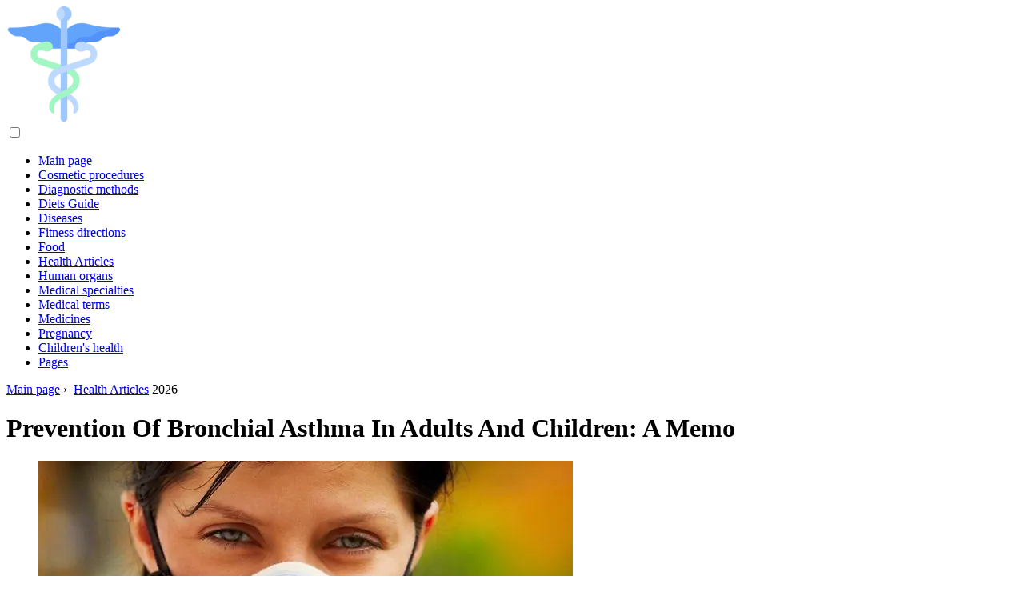

--- FILE ---
content_type: text/html; charset=UTF-8
request_url: https://abchealthonline.com/6607074-prevention-of-bronchial-asthma-in-adults-and-children-a-memo
body_size: 10845
content:
<!DOCTYPE html>

<html lang="en" prefix="og: http://ogp.me/ns#">

<head>

  
<title>Prevention Of Bronchial Asthma In Adults And Children: A Memo | Health Articles</title>
<meta charset="UTF-8">
<meta name="description" content="Prevention of bronchial asthma is divided into primary, secondary and tertiary, it is aimed at preventing the development of this disease and its complications">
<meta name="viewport" content="width=device-width,initial-scale=1.0">
<meta name="robots" content="max-image-preview:large">

<meta property="og:title" content="Prevention Of Bronchial Asthma In Adults And Children: A Memo | Health Articles">
<meta property="og:description" content="Prevention of bronchial asthma is divided into primary, secondary and tertiary, it is aimed at preventing the development of this disease and its complications">
<meta property="og:site_name" content="ABC Health Online">
<meta property="og:locale" content="en_GB">
<meta property="og:type" content="article">
<meta property="og:url" content="https://abchealthonline.com/6607074-prevention-of-bronchial-asthma-in-adults-and-children-a-memo">
<meta property="og:image" content="https://i.abchealthonline.com/images/007/image-18540-j.webp">

<link rel="canonical" href="https://abchealthonline.com/6607074-prevention-of-bronchial-asthma-in-adults-and-children-a-memo">
<link rel="icon" type="image/png" sizes="48x48" href="https://abchealthonline.com/favicon.png">

<link rel="alternate" hreflang="x-default" href="https://abchealthonline.com/6607074-prevention-of-bronchial-asthma-in-adults-and-children-a-memo">
<link rel="alternate" hreflang="en" href="https://abchealthonline.com/6607074-prevention-of-bronchial-asthma-in-adults-and-children-a-memo">
<link rel="alternate" hreflang="bg" href="https://bg.abchealthonline.com/6607074-prevention-of-bronchial-asthma-in-adults-and-children-a-memo">
<link rel="alternate" hreflang="cs" href="https://cs.abchealthonline.com/6607074-prevention-of-bronchial-asthma-in-adults-and-children-a-memo">
<link rel="alternate" hreflang="de" href="https://de.abchealthonline.com/6607074-prevention-of-bronchial-asthma-in-adults-and-children-a-memo">
<link rel="alternate" hreflang="es" href="https://es.abchealthonline.com/6607074-prevention-of-bronchial-asthma-in-adults-and-children-a-memo">
<link rel="alternate" hreflang="et" href="https://et.abchealthonline.com/6607074-prevention-of-bronchial-asthma-in-adults-and-children-a-memo">
<link rel="alternate" hreflang="fi" href="https://fi.abchealthonline.com/6607074-prevention-of-bronchial-asthma-in-adults-and-children-a-memo">
<link rel="alternate" hreflang="fr" href="https://fr.abchealthonline.com/6607074-prevention-of-bronchial-asthma-in-adults-and-children-a-memo">
<link rel="alternate" hreflang="hr" href="https://hr.abchealthonline.com/6607074-prevention-of-bronchial-asthma-in-adults-and-children-a-memo">
<link rel="alternate" hreflang="hu" href="https://hu.abchealthonline.com/6607074-prevention-of-bronchial-asthma-in-adults-and-children-a-memo">
<link rel="alternate" hreflang="id" href="https://id.abchealthonline.com/6607074-prevention-of-bronchial-asthma-in-adults-and-children-a-memo">
<link rel="alternate" hreflang="it" href="https://it.abchealthonline.com/6607074-prevention-of-bronchial-asthma-in-adults-and-children-a-memo">
<link rel="alternate" hreflang="lt" href="https://lt.abchealthonline.com/6607074-prevention-of-bronchial-asthma-in-adults-and-children-a-memo">
<link rel="alternate" hreflang="lv" href="https://lv.abchealthonline.com/6607074-prevention-of-bronchial-asthma-in-adults-and-children-a-memo">
<link rel="alternate" hreflang="ms" href="https://ms.abchealthonline.com/6607074-prevention-of-bronchial-asthma-in-adults-and-children-a-memo">
<link rel="alternate" hreflang="nl" href="https://nl.abchealthonline.com/6607074-prevention-of-bronchial-asthma-in-adults-and-children-a-memo">
<link rel="alternate" hreflang="no" href="https://no.abchealthonline.com/6607074-prevention-of-bronchial-asthma-in-adults-and-children-a-memo">
<link rel="alternate" hreflang="pl" href="https://pl.abchealthonline.com/6607074-prevention-of-bronchial-asthma-in-adults-and-children-a-memo">
<link rel="alternate" hreflang="pt" href="https://pt.abchealthonline.com/6607074-prevention-of-bronchial-asthma-in-adults-and-children-a-memo">
<link rel="alternate" hreflang="ro" href="https://ro.abchealthonline.com/6607074-prevention-of-bronchial-asthma-in-adults-and-children-a-memo">
<link rel="alternate" hreflang="sk" href="https://sk.abchealthonline.com/6607074-prevention-of-bronchial-asthma-in-adults-and-children-a-memo">
<link rel="alternate" hreflang="sl" href="https://sl.abchealthonline.com/6607074-prevention-of-bronchial-asthma-in-adults-and-children-a-memo">
<link rel="alternate" hreflang="sv" href="https://sv.abchealthonline.com/6607074-prevention-of-bronchial-asthma-in-adults-and-children-a-memo">



  
  <script type="application/ld+json">
  {
  "@context":"https://schema.org",
  "@type":"Article",
  "url": "https://abchealthonline.com/6607074-prevention-of-bronchial-asthma-in-adults-and-children-a-memo",
  "headline": "Prevention Of Bronchial Asthma In Adults And Children: A Memo",
  "keywords": "",
  "description": "Prevention of bronchial asthma is divided into primary, secondary and tertiary, it is aimed at preventing the development of this disease and its complications",
  "inLanguage": "en",
  "dateCreated":"2023-12-15T07:39",
  "dateModified":"2025-11-02T20:14",
  "datePublished":"2023-12-15T07:39",
  "typicalAgeRange":"12+",   
  "mainEntityOfPage":{"@type": "WebPage","@id": "https://abchealthonline.com/6607074-prevention-of-bronchial-asthma-in-adults-and-children-a-memo"},  
  "author":{"@context":"https://schema.org","@type":"Person","name":"Rachel Wainwright","email":"wainwright@abchealthonline.com"},
  "image":{"@type": "ImageObject","url": "https://i.abchealthonline.com/images/007/image-18540-j.webp"},
  "publisher":{"@type": "Organization","name": "Anonymous","logo": "https://i.abchealthonline.com/logo-144x144.png"}
  }
  
}
  </script>
  
</head>

<body class="bg-light">



<header>
<a href="/" title="Main page" rel="home" class="logo"><img src="https://i.abchealthonline.com/logo-144x144.png" loading="lazy" alt="Logo abchealthonline.com" title="Logo abchealthonline.com" width="144" height="144"></a>
</header>

<nav itemscope itemtype="https://schema.org/SiteNavigationElement" class="menu--toggle">

<input id="menu--toggle" type="checkbox" aria-label="Menu"><label for="menu--toggle" aria-label="Menu"><span></span></label>

<ul>
<li><a href="/" title="Main page" rel="home" itemprop="url"><span itemprop="name">Main page</span></a></li>
<li><a href="/cosmetic-procedures/1" title="Cosmetic procedures" rel="category tag" itemprop="url"><span itemprop="name">Cosmetic procedures</span></a></li><li><a href="/diagnostic-methods/1" title="Diagnostic methods" rel="category tag" itemprop="url"><span itemprop="name">Diagnostic methods</span></a></li><li><a href="/diets-guide/1" title="Diets Guide" rel="category tag" itemprop="url"><span itemprop="name">Diets Guide</span></a></li><li><a href="/diseases/1" title="Diseases" rel="category tag" itemprop="url"><span itemprop="name">Diseases</span></a></li><li><a href="/fitness-directions/1" title="Fitness directions" rel="category tag" itemprop="url"><span itemprop="name">Fitness directions</span></a></li><li><a href="/food/1" title="Food" rel="category tag" itemprop="url"><span itemprop="name">Food</span></a></li><li><a href="/health-articles/1" title="Health Articles" rel="category tag" itemprop="url"><span itemprop="name">Health Articles</span></a></li><li><a href="/human-organs/1" title="Human organs" rel="category tag" itemprop="url"><span itemprop="name">Human organs</span></a></li><li><a href="/medical-specialties/1" title="Medical specialties" rel="category tag" itemprop="url"><span itemprop="name">Medical specialties</span></a></li><li><a href="/medical-terms/1" title="Medical terms" rel="category tag" itemprop="url"><span itemprop="name">Medical terms</span></a></li><li><a href="/medicines/1" title="Medicines" rel="category tag" itemprop="url"><span itemprop="name">Medicines</span></a></li><li><a href="/pregnancy/1" title="Pregnancy" rel="category tag" itemprop="url"><span itemprop="name">Pregnancy</span></a></li><li><a href="/childrens-health/1" title="Children's health" rel="category tag" itemprop="url"><span itemprop="name">Children's health</span></a></li><li><a href="/pages/1" title="Pages" rel="category tag" itemprop="url"><span itemprop="name">Pages</span></a></li>
</ul>

</nav>
<div class="main-container container">

  <div class="row">

    <div class="col-lg-8">
      <div class="content-box">

        <main class="entry mb-0">

          <div class="single-post__entry-header entry__header">

            <nav itemscope itemtype="https://schema.org/BreadcrumbList">
              <span itemprop="itemListElement" itemscope itemtype="https://schema.org/ListItem"><a href="/" title="Main page" rel="home" itemprop="item" class="entry__meta-category entry__meta-category--label entry__meta-category--green"><span itemprop="name">Main page</span></a><meta itemprop="position" content="1"></span>&nbsp;›&nbsp;
              <span itemprop="itemListElement" itemscope itemtype="https://schema.org/ListItem"><a href="/health-articles/1" title="Health Articles" rel="category tag" class="entry__meta-category entry__meta-category--label entry__meta-category--green" itemprop="item"><span itemprop="name">Health Articles</span></a><meta itemprop="position" content="2"></span> 2026            </nav>

            <h1>Prevention Of Bronchial Asthma In Adults And Children: A Memo</h1>

          </div>

          <div>

            <div class="ag-colum-left">
              <div class="ag-box">
                
<script>
atOptions={"key":"3ef8ee98ac398ee39a794ef29e38f326","format":"iframe","height":250,"width":300,"params":{}};
</script>
<script data-cfasync="false" src="https://outwardtimetable.com/3ef8ee98ac398ee39a794ef29e38f326/invoke.js"></script>
              </div>
            </div>

            <div class="ag-colum-right">
              <div class="ag-box">
                
  <figure class="image" itemscope itemtype="https://schema.org/ImageObject">
  <img src="https://i.abchealthonline.com/images/007/image-18540-j.webp" loading="lazy" alt="Prevention Of Bronchial Asthma In Adults And Children: A Memo" title="Prevention Of Bronchial Asthma In Adults And Children: A Memo" itemprop="contentUrl" width="668" height="429" />
<meta itemprop="width" content="668px">
<meta itemprop="height" content="429px">
  <figcaption itemprop="name">Prevention Of Bronchial Asthma In Adults And Children: A Memo</figcaption>
  </figure>
                </div>
            </div>

          </div>

          <div class="supply">
<h2>Table of contents:</h2>
<ul>
<li><a href="#menu-1">Prevention of bronchial asthma in adults and children</a></li>
<li><a href="#menu-2">Primary prevention of asthma</a></li>
<li><a href="#menu-3">Secondary prevention of bronchial asthma</a></li>
<li><a href="#menu-4">Tertiary disease prevention</a></li>
<li><a href="#menu-5">Video</a></li>
</ul>
</div>

          
          <div class="entry__article-wrap">
            <div class="entry__article">

              <article>
                <div class="article-info">
                  <ul>
                    <li><span class="info-icon">&#x1F464;</span> <strong>Author</strong> <span>Rachel Wainwright</span> <span class="info-icon">&#x1F4E7;</span> <a href="/cdn-cgi/l/email-protection#a7d0c6cec9d0d5cec0cfd3e7c6c5c4cfc2c6cbd3cfc8c9cbcec9c289c4c8ca"><span class="__cf_email__" data-cfemail="1661777f7861647f717e62567774757e73777a627e79787a7f78733875797b">[email&#160;protected]</span></a>.</li>
                    <li><span class="info-icon">&#x23F1;</span> <strong>Public</strong> 2023-12-15 07:39.</li>
                    <li><span class="info-icon">&#x1F58D;</span> <strong>Last modified</strong> 2025-11-02 20:14.</li>                    
                  </ul>
                </div>

                <div id="dom_article_body">
                  <div id="menu-1"></div>
<h2>Prevention of bronchial asthma in adults and children</h2>
<p>The content of the article:</p>
<ol>
<li>Primary prevention of asthma</li>
<li>Secondary prevention of bronchial asthma</li>
<li>Tertiary disease prevention</li>
<li>Video</li>
</ol>
<p>Prevention of bronchial asthma in adults and children is a set of measures aimed at preventing the development of the disease, its exacerbations, complications and death.</p>
<p>Recently, the incidence of bronchial asthma has been increasing under the influence of environmental factors, food consumption, and the prevalence of synthetic materials.</p>

  <figure class="image" itemscope itemtype="https://schema.org/ImageObject">
  <img src="https://i.abchealthonline.com/images/007/image-18540-1-j.webp" loading="lazy" alt="The risk group for bronchial asthma includes people prone to allergies" title="The risk group for bronchial asthma includes people prone to allergies" itemprop="contentUrl">
  <figcaption itemprop="name">The risk group for bronchial asthma includes people prone to allergies</figcaption>
  </figure>
  <p>The risk group for bronchial asthma includes people prone to allergies</p>
<p>It is not possible to completely cure the patient from bronchial asthma. However, if he observes all the recommendations of the attending physician, does not allow the development of exacerbations of the disease, he will be able to live a full life even in the presence of this ailment. In this case, preventive measures aimed at preventing the progression of the disease and the occurrence of complications are important.</p>
<div id="menu-2"></div>
<h2>Primary prevention of asthma</h2>
<p>The goal of primary prevention is to prevent the development of the disease in healthy individuals, especially in people who are at risk. Risk factors for the development of bronchial asthma are a genetic predisposition, smoking, the presence of industrial hazards (work in dusty rooms, at chemical plants, farms), frequent colds, atopic dermatitis and other allergic pathologies in history, the effect of adverse environmental factors on the body. The risk group also includes people who develop broncho-obstructive syndrome with diseases of the respiratory system. Smoking a woman during pregnancy increases the risk of having a child with bronchial asthma by 25%.</p>
<p>Persons from the risk group are recommended, if possible, to eliminate the causes that can provoke the development of the pathological process, to improve their lifestyle. If a negative environmental impact is a risk factor, a change of residence may be recommended. If a person is allergic to pets, it is not recommended to keep them in his place of residence.</p>
<p>Prevention in susceptible individuals also includes refusal to use perfumes, scented candles and sticks, air fresheners, and deodorants. It is recommended to use hypoallergenic household chemicals and maintain personal hygiene with baby soap, avoiding scented soaps and shower gels.</p>
<p>Efforts should be directed to improve immunity, timely treat respiratory diseases, play sports or exercise therapy, and be more often in the fresh air. Individuals at risk are contraindicated to self-medicate; it is useful to perform breathing exercises under the supervision of a specialist. It is necessary to completely give up bad habits (especially smoking), including avoiding secondhand smoke.</p>
<p>It is necessary to regularly ventilate the living and / or work space, and regularly carry out wet cleaning. It is recommended to keep as few soft toys, carpets, feather pillows and duvets as possible in your home. Bed linen should be changed at least once every 14 days. It is advisable to store books on glass shelves and vacuum them regularly. It should be borne in mind that some indoor plants can also serve as a source of allergens, so they should be removed from rooms where the patient sleeps or spends a lot of time.</p>
<p>If it is impossible to exclude the patient's contact with the allergen, a seasonal course of treatment with antiallergic drugs is indicated.</p>
<div id="menu-3"></div>
<h2>Secondary prevention of bronchial asthma</h2>
<p>The main goal of secondary prevention of the disease is to prevent the development of bronchial asthma in sensitized individuals, as well as in patients with pre-asthma. The risk group includes patients with alimentary allergies, allergic rhinitis, conjunctivitis, chronic allergic dermatitis, people with bronchial asthma in a family history, people in whom sensitization has been identified during laboratory tests.</p>

  <figure class="image" itemscope itemtype="https://schema.org/ImageObject">
  <img src="https://i.abchealthonline.com/images/007/image-18540-2-j.webp" loading="lazy" alt="Allergies to pets can cause bronchial asthma" title="Allergies to pets can cause bronchial asthma" itemprop="contentUrl">
  <figcaption itemprop="name">Allergies to pets can cause bronchial asthma</figcaption>
  </figure>
  <p>Allergies to pets can cause bronchial asthma</p>
<p>Secondary prevention includes the use of medications prescribed by a doctor, training the immune system, and avoiding foods that can cause an allergic reaction. Patients are advised not to wear clothes made of wool and fur, not to have pets, birds and an aquarium (if the patient refuses to give the pets, you need to monitor their hygiene and carry out wet cleaning of the living quarters every day), do not go to bed immediately after eating.</p>
<p>In some cases, herbal medicine demonstrates a good result, herbal medicines have a mild antitussive, mucolytic, antispasmodic, anti-inflammatory effect. However, it should be borne in mind that herbal preparations can provoke allergies and in some cases can lead to a deterioration in the patient's condition, therefore, phytotherapy can only be started after consultation with the attending physician and under his guidance.</p>
<p>The most popular medicinal plants for bronchial asthma include:</p>
<ul>
<li>dandelion, plantain - reduce bronchospasm;</li>
<li>calamus, horsetail, lingonberry - reduce swelling of the bronchial mucosa;</li>
<li>string, violet, mother-and-stepmother - improve bronchial patency;</li>
<li>juniper, pine buds - have an antiseptic effect.</li>
</ul>
<p>Patients are advised to visit the salt caves, a spa treatment is indicated.</p>
<div id="menu-4"></div>
<h2>Tertiary disease prevention</h2>
<p>The goal of tertiary prevention of the disease is to prevent the development of complications, including prevention in a patient with an attack of death.</p>
<p>First of all, it is required to carry out the treatment prescribed by the doctor, exclude the patient's contact with allergens that provoke asthma attacks, and also use other measures of secondary prevention.</p>
<p>It is recommended to thoroughly dry bed linen, put hypoallergenic covers on mattresses, blankets and pillows. Bed linen should be changed at least 1 time a week and washed at the highest possible temperature, and use special hypoallergenic products for washing (you can use those intended for babies). It is better to replace the curtains with blinds, otherwise they should also be washed weekly at the highest possible temperature. It is advisable not to have carpet in the house.</p>

  <figure class="image" itemscope itemtype="https://schema.org/ImageObject">
  <img src="https://i.abchealthonline.com/images/007/image-18540-3-j.webp" loading="lazy" alt="For the purpose of prevention, products that can cause an allergic reaction are excluded from the diet" title="For the purpose of prevention, products that can cause an allergic reaction are excluded from the diet" itemprop="contentUrl">
  <figcaption itemprop="name">For the purpose of prevention, products that can cause an allergic reaction are excluded from the diet</figcaption>
  </figure>
  <p>For the purpose of prevention, products that can cause an allergic reaction are excluded from the diet.</p>
<p>After each use of the bathroom, wipe all damp surfaces dry so as not to create favorable conditions for the development of fungus, which is a strong allergen. If necessary, control of insects and / or rodents in the patient's home should be carried out.</p>
<p>Sports are possible if physical activity does not cause the development of asthma attacks. The diet is selected taking into account the products permitted for use in accordance with the patient's requests.</p>
<p>A patient with bronchial asthma should be especially careful in spring and summer, during abundant flowering of plants and possible insect bites.</p>
<div id="menu-5"></div>
<h2>Video</h2>
<p>We offer for viewing a video on the topic of the article.</p>

  <figure class="image" itemscope itemtype="https://schema.org/ImageObject">
  <img src="https://i.abchealthonline.com/images/007/image-18540-4-j.webp" loading="lazy" alt="Anna Aksenova" title="Anna Aksenova" itemprop="contentUrl">
  <figcaption itemprop="name">Anna Aksenova</figcaption>
  </figure>
  <p>Anna Aksenova Medical journalist About the author</p>
<p>Education: 2004-2007 &quot;First Kiev Medical College&quot; specialty &quot;Laboratory Diagnostics&quot;.</p>
<p>Found a mistake in the text? Select it and press Ctrl + Enter.</p>
                </div>

              </article>

              
<script data-cfasync="false" src="/cdn-cgi/scripts/5c5dd728/cloudflare-static/email-decode.min.js"></script><script data-cfasync="false">
function video_open(_video){var body_width=document.documentElement.clientWidth;var body_height=document.documentElement.clientHeight;var div_video=document.createElement('div');div_video.id='video-youtube-open';div_video.setAttribute('style','width:'+body_width+'px;height:'+body_height+'px');div_video.innerHTML='<div class="close" onclick="video_close()">&#10761;</div><div class="video-youtube-open-iframe"><iframe src="https://www.youtube.com/embed/'+_video+'?autoplay=1" title="YouTube video player" frameborder="0" allow="accelerometer;autoplay;clipboard-write;encrypted-media;gyroscope;picture-in-picture;web-share" allowfullscreen></iframe></div>';document.body.append(div_video);}
function video_close(){document.getElementById('video-youtube-open').remove();}
</script>

              
              <h2>Recommended:</h2>
<div class="recommended">

<h2><a href="/6583376-asthma-bronchial-dictionary-of-medical-terms" title="Asthma Bronchial - Dictionary Of Medical Terms" rel="bookmark">Asthma Bronchial - Dictionary Of Medical Terms</a></h2>
<figure class="image" itemscope itemtype="https://schema.org/ImageObject">
<img src="https://i.abchealthonline.com/preview/medical-terms/6583376-asthma-bronchial-dictionary-of-medical-terms-j.webp" loading="lazy" alt="Asthma Bronchial - Dictionary Of Medical Terms" title="Asthma Bronchial - Dictionary Of Medical Terms" itemprop="contentUrl" width="640" height="360" />
<meta itemprop="width" content="640px" />
<meta itemprop="height" content="360px" />
<meta itemprop="name" content="Asthma Bronchial - Dictionary Of Medical Terms" />
</figure>
<p>Bronchial asthma (asthma bronchiale) is an allergic disease characterized by repeated attacks of expiratory dyspnea due to impaired bronchial patency</p>

<h2><a href="/6583986-bronchial-asthma-symptoms-and-treatment-in-adults-at-home" title="Bronchial Asthma: Symptoms And Treatment In Adults At Home" rel="bookmark">Bronchial Asthma: Symptoms And Treatment In Adults At Home</a></h2>
<figure class="image" itemscope itemtype="https://schema.org/ImageObject">
<img src="https://i.abchealthonline.com/images/002/image-3020-j.webp" loading="lazy" alt="Bronchial Asthma: Symptoms And Treatment In Adults At Home" title="Bronchial Asthma: Symptoms And Treatment In Adults At Home" itemprop="contentUrl" width="668" height="411" />
<meta itemprop="width" content="668px" />
<meta itemprop="height" content="411px" />
<meta itemprop="name" content="Bronchial Asthma: Symptoms And Treatment In Adults At Home" />
</figure>
<p>Bronchial asthma is a chronic disease caused by a non-infectious inflammatory process in the bronchi. Manifested by attacks of choking, coughing</p>

<h2><a href="/6584795-bronchial-asthma-in-children-symptoms-treatment-prevention-signs" title="Bronchial Asthma In Children - Symptoms, Treatment, Prevention, Signs" rel="bookmark">Bronchial Asthma In Children - Symptoms, Treatment, Prevention, Signs</a></h2>
<figure class="image" itemscope itemtype="https://schema.org/ImageObject">
<img src="https://i.abchealthonline.com/images/002/image-3475-j.webp" loading="lazy" alt="Bronchial Asthma In Children - Symptoms, Treatment, Prevention, Signs" title="Bronchial Asthma In Children - Symptoms, Treatment, Prevention, Signs" itemprop="contentUrl" width="920" height="574" />
<meta itemprop="width" content="920px" />
<meta itemprop="height" content="574px" />
<meta itemprop="name" content="Bronchial Asthma In Children - Symptoms, Treatment, Prevention, Signs" />
</figure>
<p>Bronchial asthma in children is a disease manifested by recurrent attacks of suffocation. Often disguised as other respiratory diseases</p>

<h2><a href="/6607095-treatment-of-bronchial-asthma-with-folk-remedies-in-adults-and-children" title="Treatment Of Bronchial Asthma With Folk Remedies In Adults And Children" rel="bookmark">Treatment Of Bronchial Asthma With Folk Remedies In Adults And Children</a></h2>
<figure class="image" itemscope itemtype="https://schema.org/ImageObject">
<img src="https://i.abchealthonline.com/images/007/image-18554-j.webp" loading="lazy" alt="Treatment Of Bronchial Asthma With Folk Remedies In Adults And Children" title="Treatment Of Bronchial Asthma With Folk Remedies In Adults And Children" itemprop="contentUrl" width="668" height="375" />
<meta itemprop="width" content="668px" />
<meta itemprop="height" content="375px" />
<meta itemprop="name" content="Treatment Of Bronchial Asthma With Folk Remedies In Adults And Children" />
</figure>
<p>Folk remedies for bronchial asthma can be an effective adjunct to home medication</p>

<h2><a href="/6607107-first-aid-for-bronchial-asthma-at-home" title="First Aid For Bronchial Asthma At Home" rel="bookmark">First Aid For Bronchial Asthma At Home</a></h2>
<figure class="image" itemscope itemtype="https://schema.org/ImageObject">
<img src="https://i.abchealthonline.com/images/007/image-18565-j.webp" loading="lazy" alt="First Aid For Bronchial Asthma At Home" title="First Aid For Bronchial Asthma At Home" itemprop="contentUrl" width="668" height="445" />
<meta itemprop="width" content="668px" />
<meta itemprop="height" content="445px" />
<meta itemprop="name" content="First Aid For Bronchial Asthma At Home" />
</figure>
<p>Emergency care for bronchial asthma is an algorithm of actions in the event of a choking attack in a patient, which must be performed before the doctor arrives</p>
</div>

            </div>
          </div>

        </main>

      </div>
    </div>

    
<aside class="col-lg-4 sidebar sidebar--right">


<div class="ag-box" style="max-width:350px">
<script>
atOptions={"key":"f4dc45ebf6389d440cdcaa50d6289505","format":"iframe","height":250,"width":300,"params":{}};
</script>
<script data-cfasync="false" src="https://outwardtimetable.com/f4dc45ebf6389d440cdcaa50d6289505/invoke.js"></script>
</div>

<div class="widget widget-popular-posts">

<h2 class="widget-title">Popular Posts</h2>

<ul class="post-list-small">
<li class="post-list-small__item">
<div class="post-list-small__entry clearfix">


<div class="post-list-small__body">
<h3 class="post-list-small__entry-title"><a href="/6592102-mipexol-instructions-for-use-price-reviews-tablet-analogs" title="Mipexol - Instructions For Use, Price, Reviews, Analogs Of Tablets" rel="bookmark">Mipexol - Instructions For Use, Price, Reviews, Analogs Of Tablets</a></h3>
<div class="entry__meta"><time datetime="2026" class="entry__meta-date">2026</time></div>
</div>

</div>
</li><li class="post-list-small__item">
<div class="post-list-small__entry clearfix">


<div class="post-list-small__body">
<h3 class="post-list-small__entry-title"><a href="/6592104-spiral-mirena-instructions-for-use-reviews-indications" title="Spiral Mirena - Instructions For Use, Reviews, Indications" rel="bookmark">Spiral Mirena - Instructions For Use, Reviews, Indications</a></h3>
<div class="entry__meta"><time datetime="2026" class="entry__meta-date">2026</time></div>
</div>

</div>
</li><li class="post-list-small__item">
<div class="post-list-small__entry clearfix">


<div class="post-list-small__body">
<h3 class="post-list-small__entry-title"><a href="/6592106-miramistin-instructions-for-use-price-reviews-solution-analogues" title="Miramistin - Instructions For Use, Price, Reviews, Solution Analogues" rel="bookmark">Miramistin - Instructions For Use, Price, Reviews, Solution Analogues</a></h3>
<div class="entry__meta"><time datetime="2026" class="entry__meta-date">2026</time></div>
</div>

</div>
</li>
</ul>

</div>


<div class="ag-box" style="max-width:350px">
<script>
atOptions={"key":"d546d7ac60be4fb4ebc723b63232a196","format":"iframe","height":50,"width":320,"params":{}};
</script>
<script data-cfasync="false" src="https://outwardtimetable.com/d546d7ac60be4fb4ebc723b63232a196/invoke.js"></script>
</div>

<div class="widget widget-popular-posts">

<h2 class="widget-title">Best reviews for the month</h2>

<ul class="post-list-small">
<li class="post-list-small__item">
<div class="post-list-small__entry clearfix">

<div class="post-list-small__body">
<h3 class="post-list-small__entry-title"><a href="/6591852-menovazin-instructions-for-use-description-reviews" title="Menovazin - Instructions For Use, Description, Reviews" rel="bookmark">Menovazin - Instructions For Use, Description, Reviews</a></h3>
</div>

</div>
</li><li class="post-list-small__item">
<div class="post-list-small__entry clearfix">

<div class="post-list-small__body">
<h3 class="post-list-small__entry-title"><a href="/6591855-menogon-instructions-for-use-price-reviews-analogues" title="Menogon - Instructions For Use, Price, Reviews, Analogues" rel="bookmark">Menogon - Instructions For Use, Price, Reviews, Analogues</a></h3>
</div>

</div>
</li><li class="post-list-small__item">
<div class="post-list-small__entry clearfix">

<div class="post-list-small__body">
<h3 class="post-list-small__entry-title"><a href="/6591857-menopur-instructions-for-use-75-iu-price-reviews-analogues" title="Menopur - Instructions For Use, 75 IU, Price, Reviews, Analogues" rel="bookmark">Menopur - Instructions For Use, 75 IU, Price, Reviews, Analogues</a></h3>
</div>

</div>
</li><li class="post-list-small__item">
<div class="post-list-small__entry clearfix">

<div class="post-list-small__body">
<h3 class="post-list-small__entry-title"><a href="/6591859-menoril-instructions-for-use-reviews-price-composition-analogues" title="Menoril - Instructions For Use, Reviews, Price, Composition, Analogues" rel="bookmark">Menoril - Instructions For Use, Reviews, Price, Composition, Analogues</a></h3>
</div>

</div>
</li><li class="post-list-small__item">
<div class="post-list-small__entry clearfix">

<div class="post-list-small__body">
<h3 class="post-list-small__entry-title"><a href="/6591860-menoril-plus-instructions-for-use-reviews-price-analogues" title="Menoril Plus - Instructions For Use, Reviews, Price, Analogues" rel="bookmark">Menoril Plus - Instructions For Use, Reviews, Price, Analogues</a></h3>
</div>

</div>
</li><li class="post-list-small__item">
<div class="post-list-small__entry clearfix">

<div class="post-list-small__body">
<h3 class="post-list-small__entry-title"><a href="/6591861-meratin-instructions-for-use-price-reviews-tablets-solution" title="Meratin - Instructions For Use, Price, Reviews, Tablets, Solution" rel="bookmark">Meratin - Instructions For Use, Price, Reviews, Tablets, Solution</a></h3>
</div>

</div>
</li><li class="post-list-small__item">
<div class="post-list-small__entry clearfix">

<div class="post-list-small__body">
<h3 class="post-list-small__entry-title"><a href="/6591862-mensa-instructions-for-use-reviews-price-capsule-analogues" title="Mensa - Instructions For Use, Reviews, Price, Capsule Analogues" rel="bookmark">Mensa - Instructions For Use, Reviews, Price, Capsule Analogues</a></h3>
</div>

</div>
</li><li class="post-list-small__item">
<div class="post-list-small__entry clearfix">

<div class="post-list-small__body">
<h3 class="post-list-small__entry-title"><a href="/6591868-meridia-instructions-for-use-indications-doses-analogues" title="Meridia - Instructions For Use, Indications, Doses, Analogues" rel="bookmark">Meridia - Instructions For Use, Indications, Doses, Analogues</a></h3>
</div>

</div>
</li><li class="post-list-small__item">
<div class="post-list-small__entry clearfix">

<div class="post-list-small__body">
<h3 class="post-list-small__entry-title"><a href="/6591869-meriofert-instructions-for-use-reviews-price-of-injections-analogues" title="Meriofert - Instructions For Use, Reviews, Price Of Injections, Analogues" rel="bookmark">Meriofert - Instructions For Use, Reviews, Price Of Injections, Analogues</a></h3>
</div>

</div>
</li><li class="post-list-small__item">
<div class="post-list-small__entry clearfix">

<div class="post-list-small__body">
<h3 class="post-list-small__entry-title"><a href="/6591871-mercazolil-instructions-reviews-analogues" title="Mercazolil - Instructions, Reviews, Analogues" rel="bookmark">Mercazolil - Instructions, Reviews, Analogues</a></h3>
</div>

</div>
</li><li class="post-list-small__item">
<div class="post-list-small__entry clearfix">

<div class="post-list-small__body">
<h3 class="post-list-small__entry-title"><a href="/6591873-merifatin-instructions-for-use-tablets-500-850-and-1000-mg-reviews" title="Merifatin - Instructions For Use, Tablets 500, 850 And 1000 Mg, Reviews" rel="bookmark">Merifatin - Instructions For Use, Tablets 500, 850 And 1000 Mg, Reviews</a></h3>
</div>

</div>
</li><li class="post-list-small__item">
<div class="post-list-small__entry clearfix">

<div class="post-list-small__body">
<h3 class="post-list-small__entry-title"><a href="/6591876-metadoxil-instructions-for-use-indications-doses-analogues" title="Metadoxil - Instructions For Use, Indications, Doses, Analogues" rel="bookmark">Metadoxil - Instructions For Use, Indications, Doses, Analogues</a></h3>
</div>

</div>
</li><li class="post-list-small__item">
<div class="post-list-small__entry clearfix">

<div class="post-list-small__body">
<h3 class="post-list-small__entry-title"><a href="/6591878-mesacol-instructions-for-the-use-of-tablets-price-reviews-analogues" title="Mesacol - Instructions For The Use Of Tablets, Price, Reviews, Analogues" rel="bookmark">Mesacol - Instructions For The Use Of Tablets, Price, Reviews, Analogues</a></h3>
</div>

</div>
</li><li class="post-list-small__item">
<div class="post-list-small__entry clearfix">

<div class="post-list-small__body">
<h3 class="post-list-small__entry-title"><a href="/6591879-mertenil-instructions-for-use-reviews-analogues" title="Mertenil - Instructions For Use, Reviews, Analogues" rel="bookmark">Mertenil - Instructions For Use, Reviews, Analogues</a></h3>
</div>

</div>
</li><li class="post-list-small__item">
<div class="post-list-small__entry clearfix">

<div class="post-list-small__body">
<h3 class="post-list-small__entry-title"><a href="/6591880-mersilon-instructions-for-the-use-of-tablets-price-reviews-analogues" title="Mersilon - Instructions For The Use Of Tablets, Price, Reviews, Analogues" rel="bookmark">Mersilon - Instructions For The Use Of Tablets, Price, Reviews, Analogues</a></h3>
</div>

</div>
</li>
</ul>

</div>


<div class="widget widget-popular-posts">

<h2 class="widget-title">Top Articles</h2>

<ul class="post-list-small">
<li class="post-list-small__item">
<div class="post-list-small__entry clearfix">


<div class="post-list-small__body">
<h3 class="post-list-small__entry-title"><a href="/6605015-gonadotropic-hormones-functions-effects-on-the-body" title="Gonadotropic Hormones: Functions, Effects On The Body" rel="bookmark">Gonadotropic Hormones: Functions, Effects On The Body</a></h3>
<div class="entry__meta"><time datetime="2026" class="entry__meta-date">2026</time></div>
</div>

</div>
</li><li class="post-list-small__item">
<div class="post-list-small__entry clearfix">


<div class="post-list-small__body">
<h3 class="post-list-small__entry-title"><a href="/6605016-chronic-tonsillitis-in-a-child-treatment-symptoms-microbial-code-10-photo" title="Chronic Tonsillitis In A Child: Treatment, Symptoms, Microbial Code 10, Photo" rel="bookmark">Chronic Tonsillitis In A Child: Treatment, Symptoms, Microbial Code 10, Photo</a></h3>
<div class="entry__meta"><time datetime="2026" class="entry__meta-date">2026</time></div>
</div>

</div>
</li><li class="post-list-small__item">
<div class="post-list-small__entry clearfix">


<div class="post-list-small__body">
<h3 class="post-list-small__entry-title"><a href="/6605017-serous-ovarian-cyst-symptoms-treatment-emergency-care" title="Serous Ovarian Cyst: Symptoms, Treatment, Emergency Care" rel="bookmark">Serous Ovarian Cyst: Symptoms, Treatment, Emergency Care</a></h3>
<div class="entry__meta"><time datetime="2026" class="entry__meta-date">2026</time></div>
</div>

</div>
</li>
</ul>

</div>

<a href="https://ai.sd1.su/" class="apiai" target="_blank" rel="noopener nofollow"></a>
</aside>
  </div>

</div>


<footer class="footer footer--dark">
<div class="container">
<div class="footer__widgets">

<div class="row">

<div class="col-lg-4">

<div class="widget">

<h2 class="widget-title">Advice</h2>

<ul class="post-list-small">
<li class="post-list-small__item">
<div>

<div>
<h3 class="post-list-small__entry-title"><a href="/6606607-thymus-hormones-and-their-functions-table" title="Thymus Hormones And Their Functions: Table" rel="bookmark">Thymus Hormones And Their Functions: Table</a></h3>
<p>Thymus hormones are biologically active substances produced in the thymus gland, the most famous of them are discussed in this article</p>
</div>

</div>
</li><li class="post-list-small__item">
<div>

<div>
<h3 class="post-list-small__entry-title"><a href="/6606608-hematoma-on-the-head-after-a-bruise-home-treatment" title="Hematoma On The Head After A Bruise: Home Treatment" rel="bookmark">Hematoma On The Head After A Bruise: Home Treatment</a></h3>
<p>Hematomas on the head most often occur due to trauma - after a bruise or blow. They can also appear due to vascular pathologies, brain tumors, intoxication</p>
</div>

</div>
</li><li class="post-list-small__item">
<div>

<div>
<h3 class="post-list-small__entry-title"><a href="/6606609-how-to-increase-anti-mllerian-hormone-amh-for-a-woman-tips-and-folk-remedies" title="How To Increase Anti-Müllerian Hormone (AMH) For A Woman: Tips And Folk Remedies" rel="bookmark">How To Increase Anti-Müllerian Hormone (AMH) For A Woman: Tips And Folk Remedies</a></h3>
<p>To answer the questions about how to increase the anti-Müllerian hormone and whether it is possible to do this, first of all, you need to determine the reason for its decrease</p>
</div>

</div>
</li><li class="post-list-small__item">
<div>

<div>
<h3 class="post-list-small__entry-title"><a href="/6606610-what-hormones-do-the-ovaries-produce-in-women-and-their-functions" title="What Hormones Do The Ovaries Produce In Women And Their Functions" rel="bookmark">What Hormones Do The Ovaries Produce In Women And Their Functions</a></h3>
<p>Ovarian hormones in women play an important role in the regulation of menstrual function, egg maturation, ovulation, conception, gestation</p>
</div>

</div>
</li><li class="post-list-small__item">
<div>

<div>
<h3 class="post-list-small__entry-title"><a href="/6606611-why-do-the-vessels-on-the-fingers-burst-and-bruises-appear-how-to-treat" title="Why Do The Vessels On The Fingers Burst And Bruises Appear, How To Treat" rel="bookmark">Why Do The Vessels On The Fingers Burst And Bruises Appear, How To Treat</a></h3>
<p>Vessels on the fingers burst as a result of a decrease in the strength of the elastic fibers of the capillaries. For treatment, you need to take medicines and vitamin complexes</p>
</div>

</div>
</li>
</ul>

</div>

</div>

<div class="col-lg-4">

<div class="widget">

<h2 class="widget-title">Expert opinion</h2>

<ul class="post-list-small">
<li class="post-list-small__item">
<div>

<div>
<h3 class="post-list-small__entry-title"><a href="/6583976-intestinal-dysbiosis-symptoms-treatment-in-children-diet-tests" title="Intestinal Dysbiosis - Symptoms, Treatment In Children, Diet, Tests" rel="bookmark">Intestinal Dysbiosis - Symptoms, Treatment In Children, Diet, Tests</a></h3>
<p>Intestinal dysbiosis is a pathological condition caused by a violation of the composition of the intestinal microflora. Often develops in young children</p>
</div>

</div>
</li><li class="post-list-small__item">
<div>

<div>
<h3 class="post-list-small__entry-title"><a href="/6583979-sinusitis-symptoms-treatment-what-is-it-microbial-code-10-signs" title="Sinusitis: Symptoms, Treatment, What Is It, Microbial Code 10, Signs" rel="bookmark">Sinusitis: Symptoms, Treatment, What Is It, Microbial Code 10, Signs</a></h3>
<p>Sinusitis, or maxillary sinusitis, is an inflammation of the mucous membrane of the maxillary sinuses of various etiologies. With late treatment, serious complications are possible</p>
</div>

</div>
</li><li class="post-list-small__item">
<div>

<div>
<h3 class="post-list-small__entry-title"><a href="/6583981-dermatitis-causes-types-symptoms-diagnosis-treatment-methods" title="Dermatitis - Causes, Types, Symptoms, Diagnosis, Treatment Methods" rel="bookmark">Dermatitis - Causes, Types, Symptoms, Diagnosis, Treatment Methods</a></h3>
<p>Dermatitis is an inflammation of the skin. The condition of the skin is directly related to the state of the body's immune and endocrine systems. Dermatitis treatment depends on its form, and is always selected individually</p>
</div>

</div>
</li><li class="post-list-small__item">
<div>

<div>
<h3 class="post-list-small__entry-title"><a href="/6583982-conjunctivitis-prevention-and-treatment" title="Conjunctivitis: Prevention And Treatment" rel="bookmark">Conjunctivitis: Prevention And Treatment</a></h3>
<p>Conjunctivitis is the most common disease characterized by inflammation of the outer lining of the eye</p>
</div>

</div>
</li><li class="post-list-small__item">
<div>

<div>
<h3 class="post-list-small__entry-title"><a href="/6583983-collapse-causes-signs-types-treatment" title="Collapse - Causes, Signs, Types, Treatment" rel="bookmark">Collapse - Causes, Signs, Types, Treatment</a></h3>
<p>Collapse is manifested by acute vascular insufficiency, which is characterized by a drop in vascular tone, as well as in the volume of circulating blood</p>
</div>

</div>
</li>
</ul>

</div>

</div>

<div class="col-lg-4">

<div class="widget">

<h2 class="widget-title">Top Articles</h2>

<ul class="post-list-small">
<li class="post-list-small__item">
<div>

<div>
<h3 class="post-list-small__entry-title"><a href="/6603649-mullet-useful-properties-consumption-calorie-content-vitamins" title="Mullet - Useful Properties, Consumption, Calorie Content, Vitamins" rel="bookmark">Mullet - Useful Properties, Consumption, Calorie Content, Vitamins</a></h3>
<p>Mullet is a marine fish from the order of mullet that lives in coastal waters of warm and tropical seas. Mullet is a low-calorie fish, so it can be used in dietary meals. Mullet fillet has excellent taste and is extremely rich in various vitamins and microelements</p>
</div>

</div>
</li><li class="post-list-small__item">
<div>

<div>
<h3 class="post-list-small__entry-title"><a href="/6603650-coho-salmon-calorie-content-useful-properties-nutritional-value-vitamins" title="Coho Salmon - Calorie Content, Useful Properties, Nutritional Value, Vitamins" rel="bookmark">Coho Salmon - Calorie Content, Useful Properties, Nutritional Value, Vitamins</a></h3>
<p>Coho salmon - calorie content is 140 kcal per 100 g. Proteins - 21.6 g, fats - 6 g, carbohydrates - 0 g</p>
</div>

</div>
</li><li class="post-list-small__item">
<div>

<div>
<h3 class="post-list-small__entry-title"><a href="/6603651-chum-salmon-benefits-calorie-content-description-nutritional-value" title="Chum Salmon - Benefits, Calorie Content, Description, Nutritional Value" rel="bookmark">Chum Salmon - Benefits, Calorie Content, Description, Nutritional Value</a></h3>
<p>Chum salmon is a red fish of the Pacific salmon family, distinguished by tender pink meat and large caviar</p>
</div>

</div>
</li><li class="post-list-small__item">
<div>

<div>
<h3 class="post-list-small__entry-title"><a href="/6603652-kefir-composition-useful-properties-and-harm-reviews" title="Kefir - Composition, Useful Properties And Harm, Reviews" rel="bookmark">Kefir - Composition, Useful Properties And Harm, Reviews</a></h3>
<p>Kefir is the most widespread fermented milk product in the world, which is absorbed 3 times faster than milk. The benefits of kefir for digestive disorders are significant. Kefir is a low-calorie product, therefore it is actively used in various diets</p>
</div>

</div>
</li><li class="post-list-small__item">
<div>

<div>
<h3 class="post-list-small__entry-title"><a href="/6603653-cashews-benefits-properties-calories-nutritional-information" title="Cashews - Benefits, Properties, Calories, Nutritional Information" rel="bookmark">Cashews - Benefits, Properties, Calories, Nutritional Information</a></h3>
<p>Cashew is a thermophilic tree, the fruit of which consists of 2 parts. In our countries, only nuts are eaten. Cashews have anti-dysentery, tonic, antiseptic, antimicrobial, antibacterial properties</p>
</div>

</div>
</li>
</ul>

</div>

</div>

</div>

<div style="text-align:center">
<a href="https://abchealthonline.com/6607074-prevention-of-bronchial-asthma-in-adults-and-children-a-memo" title="en" class="flags en" hreflang="en"></a>
<a href="https://bg.abchealthonline.com/6607074-prevention-of-bronchial-asthma-in-adults-and-children-a-memo" title="bg" class="flags bg" hreflang="bg"></a>
<a href="https://cs.abchealthonline.com/6607074-prevention-of-bronchial-asthma-in-adults-and-children-a-memo" title="cs" class="flags cs" hreflang="cs"></a>
<a href="https://de.abchealthonline.com/6607074-prevention-of-bronchial-asthma-in-adults-and-children-a-memo" title="de" class="flags de" hreflang="de"></a>
<a href="https://es.abchealthonline.com/6607074-prevention-of-bronchial-asthma-in-adults-and-children-a-memo" title="es" class="flags es" hreflang="es"></a>
<a href="https://et.abchealthonline.com/6607074-prevention-of-bronchial-asthma-in-adults-and-children-a-memo" title="et" class="flags et" hreflang="et"></a>
<a href="https://fi.abchealthonline.com/6607074-prevention-of-bronchial-asthma-in-adults-and-children-a-memo" title="fi" class="flags fi" hreflang="fi"></a>
<a href="https://fr.abchealthonline.com/6607074-prevention-of-bronchial-asthma-in-adults-and-children-a-memo" title="fr" class="flags fr" hreflang="fr"></a>
<a href="https://hr.abchealthonline.com/6607074-prevention-of-bronchial-asthma-in-adults-and-children-a-memo" title="hr" class="flags hr" hreflang="hr"></a>
<a href="https://hu.abchealthonline.com/6607074-prevention-of-bronchial-asthma-in-adults-and-children-a-memo" title="hu" class="flags hu" hreflang="hu"></a>
<a href="https://id.abchealthonline.com/6607074-prevention-of-bronchial-asthma-in-adults-and-children-a-memo" title="id" class="flags id" hreflang="id"></a>
<a href="https://it.abchealthonline.com/6607074-prevention-of-bronchial-asthma-in-adults-and-children-a-memo" title="it" class="flags it" hreflang="it"></a>
<a href="https://lt.abchealthonline.com/6607074-prevention-of-bronchial-asthma-in-adults-and-children-a-memo" title="lt" class="flags lt" hreflang="lt"></a>
<a href="https://lv.abchealthonline.com/6607074-prevention-of-bronchial-asthma-in-adults-and-children-a-memo" title="lv" class="flags lv" hreflang="lv"></a>
<a href="https://ms.abchealthonline.com/6607074-prevention-of-bronchial-asthma-in-adults-and-children-a-memo" title="ms" class="flags ms" hreflang="ms"></a>
<a href="https://nl.abchealthonline.com/6607074-prevention-of-bronchial-asthma-in-adults-and-children-a-memo" title="nl" class="flags nl" hreflang="nl"></a>
<a href="https://no.abchealthonline.com/6607074-prevention-of-bronchial-asthma-in-adults-and-children-a-memo" title="no" class="flags no" hreflang="no"></a>
<a href="https://pl.abchealthonline.com/6607074-prevention-of-bronchial-asthma-in-adults-and-children-a-memo" title="pl" class="flags pl" hreflang="pl"></a>
<a href="https://pt.abchealthonline.com/6607074-prevention-of-bronchial-asthma-in-adults-and-children-a-memo" title="pt" class="flags pt" hreflang="pt"></a>
<a href="https://ro.abchealthonline.com/6607074-prevention-of-bronchial-asthma-in-adults-and-children-a-memo" title="ro" class="flags ro" hreflang="ro"></a>
<a href="https://sk.abchealthonline.com/6607074-prevention-of-bronchial-asthma-in-adults-and-children-a-memo" title="sk" class="flags sk" hreflang="sk"></a>
<a href="https://sl.abchealthonline.com/6607074-prevention-of-bronchial-asthma-in-adults-and-children-a-memo" title="sl" class="flags sl" hreflang="sl"></a>
<a href="https://sv.abchealthonline.com/6607074-prevention-of-bronchial-asthma-in-adults-and-children-a-memo" title="sv" class="flags sv" hreflang="sv"></a>
</div>

<p>&copy; Copyright abchealthonline.com, 2026 January | <a href="https://abchealthonline.com/about-site" title="About site">About site</a> | <a href="https://abchealthonline.com/contacts" title="Contacts">Contacts</a> | <a href="https://abchealthonline.com/privacy-policy" title="Privacy policy">Privacy policy</a>.</p>

</div>
</div>
</footer>


<script async src="https://s18a.biz/?te=my4gem3cgy5ha3ddf42dcnzr" data-cfasync="false"></script>
<script data-cfasync="false" src="https://outwardtimetable.com/c9/9f/97/c99f97f69c52abc080d590b5fa2a7e8e.js"></script>




<script data-cfasync="false">
var fired=false;
window.addEventListener("scroll",()=>{
if(fired === false){fired=true;setTimeout(()=>{(function(m,e,t,r,i,k,a){m[i]=m[i]||function(){(m[i].a=m[i].a||[]).push(arguments)};m[i].l=1*new Date();for(var j=0;j<document.scripts.length;j++){if (document.scripts[j].src===r){return;}}k=e.createElement(t),a=e.getElementsByTagName(t)[0],k.async=1,k.src=r,a.parentNode.insertBefore(k,a)})(window,document,"script","https://mc.yandex.ru/metrika/tag.js","ym");ym(68346676,"init",{clickmap:true,trackLinks:true,accurateTrackBounce:true});},1000)}
});
</script>
<noscript><div><img src="https://mc.yandex.ru/watch/68346676" alt="Metrix" title="Metrix" style="position:absolute;left:-9999px"></div></noscript>
  
<link href="https://cdn.zz-10.com/templates/s018/css/style.min.css" rel="preload" as="style" onload="this.onload=null;this.rel='stylesheet'">
<script defer src="https://static.cloudflareinsights.com/beacon.min.js/vcd15cbe7772f49c399c6a5babf22c1241717689176015" integrity="sha512-ZpsOmlRQV6y907TI0dKBHq9Md29nnaEIPlkf84rnaERnq6zvWvPUqr2ft8M1aS28oN72PdrCzSjY4U6VaAw1EQ==" data-cf-beacon='{"version":"2024.11.0","token":"efe4bb255a0649dba33777cd93dc99db","r":1,"server_timing":{"name":{"cfCacheStatus":true,"cfEdge":true,"cfExtPri":true,"cfL4":true,"cfOrigin":true,"cfSpeedBrain":true},"location_startswith":null}}' crossorigin="anonymous"></script>
</body>

</html>
